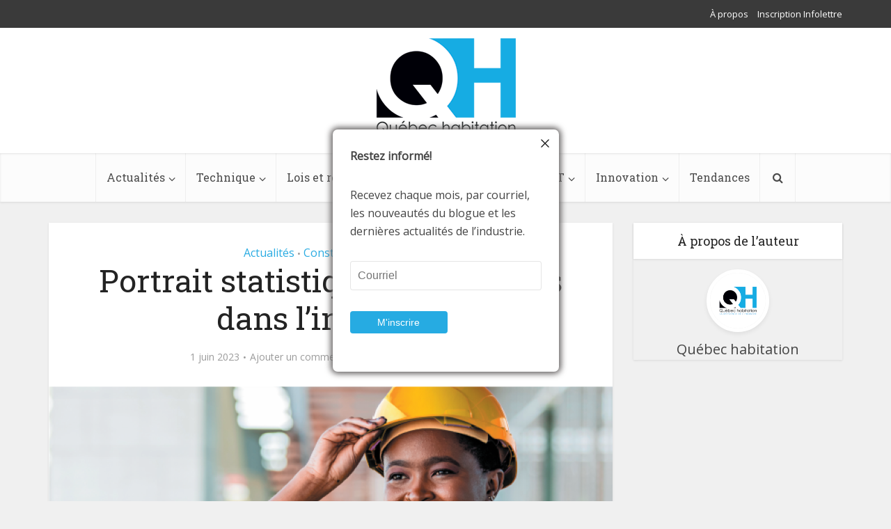

--- FILE ---
content_type: text/html; charset=utf-8
request_url: https://www.google.com/recaptcha/api2/anchor?ar=1&k=6Lde_LEaAAAAAAnVWQDDvIwEyZE2oYLnqHneT5PO&co=aHR0cHM6Ly93d3cucXVlYmVjaGFiaXRhdGlvbi5jYTo0NDM.&hl=en&type=image&v=TkacYOdEJbdB_JjX802TMer9&theme=light&size=normal&anchor-ms=20000&execute-ms=15000&cb=bg3kx2db7elu
body_size: 45870
content:
<!DOCTYPE HTML><html dir="ltr" lang="en"><head><meta http-equiv="Content-Type" content="text/html; charset=UTF-8">
<meta http-equiv="X-UA-Compatible" content="IE=edge">
<title>reCAPTCHA</title>
<style type="text/css">
/* cyrillic-ext */
@font-face {
  font-family: 'Roboto';
  font-style: normal;
  font-weight: 400;
  src: url(//fonts.gstatic.com/s/roboto/v18/KFOmCnqEu92Fr1Mu72xKKTU1Kvnz.woff2) format('woff2');
  unicode-range: U+0460-052F, U+1C80-1C8A, U+20B4, U+2DE0-2DFF, U+A640-A69F, U+FE2E-FE2F;
}
/* cyrillic */
@font-face {
  font-family: 'Roboto';
  font-style: normal;
  font-weight: 400;
  src: url(//fonts.gstatic.com/s/roboto/v18/KFOmCnqEu92Fr1Mu5mxKKTU1Kvnz.woff2) format('woff2');
  unicode-range: U+0301, U+0400-045F, U+0490-0491, U+04B0-04B1, U+2116;
}
/* greek-ext */
@font-face {
  font-family: 'Roboto';
  font-style: normal;
  font-weight: 400;
  src: url(//fonts.gstatic.com/s/roboto/v18/KFOmCnqEu92Fr1Mu7mxKKTU1Kvnz.woff2) format('woff2');
  unicode-range: U+1F00-1FFF;
}
/* greek */
@font-face {
  font-family: 'Roboto';
  font-style: normal;
  font-weight: 400;
  src: url(//fonts.gstatic.com/s/roboto/v18/KFOmCnqEu92Fr1Mu4WxKKTU1Kvnz.woff2) format('woff2');
  unicode-range: U+0370-0377, U+037A-037F, U+0384-038A, U+038C, U+038E-03A1, U+03A3-03FF;
}
/* vietnamese */
@font-face {
  font-family: 'Roboto';
  font-style: normal;
  font-weight: 400;
  src: url(//fonts.gstatic.com/s/roboto/v18/KFOmCnqEu92Fr1Mu7WxKKTU1Kvnz.woff2) format('woff2');
  unicode-range: U+0102-0103, U+0110-0111, U+0128-0129, U+0168-0169, U+01A0-01A1, U+01AF-01B0, U+0300-0301, U+0303-0304, U+0308-0309, U+0323, U+0329, U+1EA0-1EF9, U+20AB;
}
/* latin-ext */
@font-face {
  font-family: 'Roboto';
  font-style: normal;
  font-weight: 400;
  src: url(//fonts.gstatic.com/s/roboto/v18/KFOmCnqEu92Fr1Mu7GxKKTU1Kvnz.woff2) format('woff2');
  unicode-range: U+0100-02BA, U+02BD-02C5, U+02C7-02CC, U+02CE-02D7, U+02DD-02FF, U+0304, U+0308, U+0329, U+1D00-1DBF, U+1E00-1E9F, U+1EF2-1EFF, U+2020, U+20A0-20AB, U+20AD-20C0, U+2113, U+2C60-2C7F, U+A720-A7FF;
}
/* latin */
@font-face {
  font-family: 'Roboto';
  font-style: normal;
  font-weight: 400;
  src: url(//fonts.gstatic.com/s/roboto/v18/KFOmCnqEu92Fr1Mu4mxKKTU1Kg.woff2) format('woff2');
  unicode-range: U+0000-00FF, U+0131, U+0152-0153, U+02BB-02BC, U+02C6, U+02DA, U+02DC, U+0304, U+0308, U+0329, U+2000-206F, U+20AC, U+2122, U+2191, U+2193, U+2212, U+2215, U+FEFF, U+FFFD;
}
/* cyrillic-ext */
@font-face {
  font-family: 'Roboto';
  font-style: normal;
  font-weight: 500;
  src: url(//fonts.gstatic.com/s/roboto/v18/KFOlCnqEu92Fr1MmEU9fCRc4AMP6lbBP.woff2) format('woff2');
  unicode-range: U+0460-052F, U+1C80-1C8A, U+20B4, U+2DE0-2DFF, U+A640-A69F, U+FE2E-FE2F;
}
/* cyrillic */
@font-face {
  font-family: 'Roboto';
  font-style: normal;
  font-weight: 500;
  src: url(//fonts.gstatic.com/s/roboto/v18/KFOlCnqEu92Fr1MmEU9fABc4AMP6lbBP.woff2) format('woff2');
  unicode-range: U+0301, U+0400-045F, U+0490-0491, U+04B0-04B1, U+2116;
}
/* greek-ext */
@font-face {
  font-family: 'Roboto';
  font-style: normal;
  font-weight: 500;
  src: url(//fonts.gstatic.com/s/roboto/v18/KFOlCnqEu92Fr1MmEU9fCBc4AMP6lbBP.woff2) format('woff2');
  unicode-range: U+1F00-1FFF;
}
/* greek */
@font-face {
  font-family: 'Roboto';
  font-style: normal;
  font-weight: 500;
  src: url(//fonts.gstatic.com/s/roboto/v18/KFOlCnqEu92Fr1MmEU9fBxc4AMP6lbBP.woff2) format('woff2');
  unicode-range: U+0370-0377, U+037A-037F, U+0384-038A, U+038C, U+038E-03A1, U+03A3-03FF;
}
/* vietnamese */
@font-face {
  font-family: 'Roboto';
  font-style: normal;
  font-weight: 500;
  src: url(//fonts.gstatic.com/s/roboto/v18/KFOlCnqEu92Fr1MmEU9fCxc4AMP6lbBP.woff2) format('woff2');
  unicode-range: U+0102-0103, U+0110-0111, U+0128-0129, U+0168-0169, U+01A0-01A1, U+01AF-01B0, U+0300-0301, U+0303-0304, U+0308-0309, U+0323, U+0329, U+1EA0-1EF9, U+20AB;
}
/* latin-ext */
@font-face {
  font-family: 'Roboto';
  font-style: normal;
  font-weight: 500;
  src: url(//fonts.gstatic.com/s/roboto/v18/KFOlCnqEu92Fr1MmEU9fChc4AMP6lbBP.woff2) format('woff2');
  unicode-range: U+0100-02BA, U+02BD-02C5, U+02C7-02CC, U+02CE-02D7, U+02DD-02FF, U+0304, U+0308, U+0329, U+1D00-1DBF, U+1E00-1E9F, U+1EF2-1EFF, U+2020, U+20A0-20AB, U+20AD-20C0, U+2113, U+2C60-2C7F, U+A720-A7FF;
}
/* latin */
@font-face {
  font-family: 'Roboto';
  font-style: normal;
  font-weight: 500;
  src: url(//fonts.gstatic.com/s/roboto/v18/KFOlCnqEu92Fr1MmEU9fBBc4AMP6lQ.woff2) format('woff2');
  unicode-range: U+0000-00FF, U+0131, U+0152-0153, U+02BB-02BC, U+02C6, U+02DA, U+02DC, U+0304, U+0308, U+0329, U+2000-206F, U+20AC, U+2122, U+2191, U+2193, U+2212, U+2215, U+FEFF, U+FFFD;
}
/* cyrillic-ext */
@font-face {
  font-family: 'Roboto';
  font-style: normal;
  font-weight: 900;
  src: url(//fonts.gstatic.com/s/roboto/v18/KFOlCnqEu92Fr1MmYUtfCRc4AMP6lbBP.woff2) format('woff2');
  unicode-range: U+0460-052F, U+1C80-1C8A, U+20B4, U+2DE0-2DFF, U+A640-A69F, U+FE2E-FE2F;
}
/* cyrillic */
@font-face {
  font-family: 'Roboto';
  font-style: normal;
  font-weight: 900;
  src: url(//fonts.gstatic.com/s/roboto/v18/KFOlCnqEu92Fr1MmYUtfABc4AMP6lbBP.woff2) format('woff2');
  unicode-range: U+0301, U+0400-045F, U+0490-0491, U+04B0-04B1, U+2116;
}
/* greek-ext */
@font-face {
  font-family: 'Roboto';
  font-style: normal;
  font-weight: 900;
  src: url(//fonts.gstatic.com/s/roboto/v18/KFOlCnqEu92Fr1MmYUtfCBc4AMP6lbBP.woff2) format('woff2');
  unicode-range: U+1F00-1FFF;
}
/* greek */
@font-face {
  font-family: 'Roboto';
  font-style: normal;
  font-weight: 900;
  src: url(//fonts.gstatic.com/s/roboto/v18/KFOlCnqEu92Fr1MmYUtfBxc4AMP6lbBP.woff2) format('woff2');
  unicode-range: U+0370-0377, U+037A-037F, U+0384-038A, U+038C, U+038E-03A1, U+03A3-03FF;
}
/* vietnamese */
@font-face {
  font-family: 'Roboto';
  font-style: normal;
  font-weight: 900;
  src: url(//fonts.gstatic.com/s/roboto/v18/KFOlCnqEu92Fr1MmYUtfCxc4AMP6lbBP.woff2) format('woff2');
  unicode-range: U+0102-0103, U+0110-0111, U+0128-0129, U+0168-0169, U+01A0-01A1, U+01AF-01B0, U+0300-0301, U+0303-0304, U+0308-0309, U+0323, U+0329, U+1EA0-1EF9, U+20AB;
}
/* latin-ext */
@font-face {
  font-family: 'Roboto';
  font-style: normal;
  font-weight: 900;
  src: url(//fonts.gstatic.com/s/roboto/v18/KFOlCnqEu92Fr1MmYUtfChc4AMP6lbBP.woff2) format('woff2');
  unicode-range: U+0100-02BA, U+02BD-02C5, U+02C7-02CC, U+02CE-02D7, U+02DD-02FF, U+0304, U+0308, U+0329, U+1D00-1DBF, U+1E00-1E9F, U+1EF2-1EFF, U+2020, U+20A0-20AB, U+20AD-20C0, U+2113, U+2C60-2C7F, U+A720-A7FF;
}
/* latin */
@font-face {
  font-family: 'Roboto';
  font-style: normal;
  font-weight: 900;
  src: url(//fonts.gstatic.com/s/roboto/v18/KFOlCnqEu92Fr1MmYUtfBBc4AMP6lQ.woff2) format('woff2');
  unicode-range: U+0000-00FF, U+0131, U+0152-0153, U+02BB-02BC, U+02C6, U+02DA, U+02DC, U+0304, U+0308, U+0329, U+2000-206F, U+20AC, U+2122, U+2191, U+2193, U+2212, U+2215, U+FEFF, U+FFFD;
}

</style>
<link rel="stylesheet" type="text/css" href="https://www.gstatic.com/recaptcha/releases/TkacYOdEJbdB_JjX802TMer9/styles__ltr.css">
<script nonce="ERu20ry97Qvsrdy24DQylw" type="text/javascript">window['__recaptcha_api'] = 'https://www.google.com/recaptcha/api2/';</script>
<script type="text/javascript" src="https://www.gstatic.com/recaptcha/releases/TkacYOdEJbdB_JjX802TMer9/recaptcha__en.js" nonce="ERu20ry97Qvsrdy24DQylw">
      
    </script></head>
<body><div id="rc-anchor-alert" class="rc-anchor-alert"></div>
<input type="hidden" id="recaptcha-token" value="[base64]">
<script type="text/javascript" nonce="ERu20ry97Qvsrdy24DQylw">
      recaptcha.anchor.Main.init("[\x22ainput\x22,[\x22bgdata\x22,\x22\x22,\[base64]/[base64]/MjU1Ok4/NToyKSlyZXR1cm4gZmFsc2U7cmV0dXJuKHE9eShtLChtLnBmPUssTj80MDI6MCkpLFYoMCxtLG0uUyksbS51KS5wdXNoKFtxVSxxLE4/[base64]/[base64]/[base64]/[base64]/[base64]/[base64]/[base64]\\u003d\\u003d\x22,\[base64]\x22,\[base64]/Cl8ORdMONM00YwphAXCnCuMOzVF/CrMOkEMKdYXDCnsKkFw0PGMOBfmbCmcOgesKfwoLCrDxewqzCjlorBsOdIsOtYkkzwrzDthpDw7k7Bgg8DUISGMKsRlo0w7o5w6nCoTICdwTCvwbCksK1RnAWw4B5woBiP8OKP1Byw5LDr8KEw64Ww5XDinHDq8OXPRoAVSodw7MHQsK3w5/DhBs3w5jCtSwEdC3DgMOxw5XCssOvwogzwr/DnidgwpbCvMOMLcKbwp4dwq3DgDPDqcOxAjthI8KhwoUYbn0Bw4A/AVIQHcOgGcOlw6LDncO1BBkHIzkMHsKOw41+wq56OgzCuxAkw7bDt3AEw68cwrfCs2ohVETCrsOfw4RpH8OSwrzDuF7DssOVwo3Dv8OzYsOww4fCvUIywpdscMKYw4jDocOLMFEMw7XDqk/Cv8OWGD3DusOJwoLDpsOiw7TDpjbDi8Kmw7TCt3ZfF280ZxVDLcKdHWcQVzR9eyzDoBjDjmhfw6XDpFYZEMOyw7ovw6DClyfDqCfDnMKJwotIEEsLZMO1QUbDhMO1AUfDq8Otw6d4woY0NsOdw7xddcOvQzl5bcOmwr3DjAg+w5/CvTzDi1bCnHDDr8OIwolfw7rCnVrDghwVw6h8wrTDksOWwp84dnjDvcKsThZjZm5LwpVAGGbCtcOyRcOFVVd4wrpUwolyF8K8Y8Ouw7PCksKvw6DDpgUMfcKiQGvChkEIJz0xwr5SX0Ije8KpGHppQWh+YCd+dVgJM8OeNDB2woDDim/DrMKXw58qw57Dlg3DulhbUMKow7PCoVoVI8K2GnjCm8OcwpESw57CjUMVwr/CocOIw5rCrMO0FsKiwqrDvghWH8OKwr97wpoawr4/T3N+JHo1AsKSw47DgMKOKMOGwpXDqEVpw6vCjFg5wrVNw64Rw4cldMOJJcOtwq42SsOBwrE8YzpywoQKGFhbw71CEsK7wrDClAvCjMOMw6jCiwjCt3/Dk8OOQsKQbcKCwp1jwrQHLcOVw48zVsOrw60Kw4DCsA/Drmpqd0XDlD8fLMOQwr7CkMONWV3CoHZpwo0hw7JuwpvCnT8YU3/Dn8KTwpMlwpTDicKhw4VDdF5twqTCocO2wpnDk8KRwqM3aMKow4rDq8KtSMKmC8OiIQgOAsOqw47CqCk6wqLDoHIyw5ZZwpfDpWRsNsOfWcKxBcOGXMOZw70rDcOQJnfDqsKqHsK/[base64]/[base64]/BMOtXFDCucKWwoVFYnHDqMKgUyTClMK5ScOvwr3CoBkLwp7CiH5tw5QzCcOnO2bCi27DkDHCl8KgH8O+wop3e8OrOsOjAMOwFMKua3LChxF0fcKKZMKsdA4zwo3DscOUwpoODcOic3/DuMOnw5bCrENtRMO4wrdMwo0iw63CtGYfCsOqwpxEH8OowoFYT3lgw5jDt8KkKcK5wqPDk8K2J8KvXirDiMOEwrJuwrvDp8Kuw7/DjMKlQ8O7DQM0w4MXf8ORQcOXdCQDwqNzNyXDnhc2G1V/w7vCusK7wrp0wr7DvsOVYTDCjQnCicKOOMOTw4rCvWzCj8OuKsOmMMOtbVRXw4snSsKwD8KPMcKyw4TDtS/DvcKUw5MRP8OIGV3DowZ3wp8MVMOPNTtJSMOYwrYZeF/CpWTDu1nCtijDj2FQw7cuw6nDqCbCoBghwoR0w6PClxvCocO4SX/DmHDCjsOVwpDCp8KeN0PDqMK4wqcFwr7Do8Kfw7vDgxZpDxcsw5ZGw6EPASPCoBkQw4DCkcKsMyRXXsKpw6LCmGsXwrVyRsK1wpcTRmzCvVrDgcKKZMOMVwoqSsKRwqwFwpnCh0JEKHBfLiRiwqbDjVc/wp8Rw5lCNh/CoMKIwoPChj1HfMKgGsO8wrAUZVd4wpwvNMKAfcK9R3cRPyjDlcOzwqbCmcKtesO7w6jDkhkiwr7Dk8KlRsKUwrFswofDhT0HwpzCrcOefcO7H8KcwoTCscKEK8OnwrFew4TDjcKiRw0wwr7CtW8xw4JzFkQHw6vCqTPCgR/DuMOGdgHClMOyKUF3VQ4AwoxZBDAVWMO9exZzHE5+CwBla8ObaMKsCcOZHcOpwo05XMKVOMO1dhzDicODPFXDhm/DgsOebMOqUGZ0fMKmbAjCu8OFZsOLw4t1fcO7ZUbCrSMSRMKfw6zDkV3Dg8O9By4ZHE3ChywPw4wffsKvw6LDlx9NwrQWwpPDvhnCm3bCpXnDq8KFw51XN8K8PMKiw65owoTDkBDDqcKyw6vDk8KFDsK6XMOHYQ02wr3ChA3CgQnCkmp/w5pqw5DCksOBw7dHEcKMRMOew6fDosKLVcKuwrvDnlzCq0DCuSDChUhAw6ZeeMOVw4ptTHEIwpTDrFRDbSLChQDClcOyY2Vdw4rCsAvDtmtnw618wqHCq8OwwoJhYcKBKsKmdMO7wrlwwrHCj01NAcOoRsO6wovCm8KowpTDvcKvc8Kvw6/CgMONw5XCscOvw6cGwrpPTyIGBMKrw53DjsO0HFcGFV0Bw6IwPTjCvcO7PsOawo3CgsOfw7fDpMK6E8OSX1TDu8KUK8OaRSTCt8OMwoR8wrTChsOXw7PDog/CsXLDj8K5bAzDq3zDpX96w5bCvMOFwqYUwpLCkMOJOcKdwq3DkcKowpNtMMKDw4PDiTzDtnzDrGPDujvDuMOjdcOGwp3DjsOjwoDDncKbw6HCtnTCn8OmCMO6UiDCv8OFL8Kuw4glRWdvDsOYd8O6cQApdELDpcKQw5fDvsOswod0wpwEMhTDi0nDvU/DrsOWwrDDnVUkw4RsTmU6w7PDtRLCoQpIPl7DtDVVw7nDniDDusKWwpzDsTnCrMO8w6Zow6IkwqpJwojDosORw7DCkBxqHiVMUV0wwrzDncK/wozCp8Kjw5HDjV3Dqic7Ml5rKMOLemHDoz9Aw6bCocKldsOjwrxPQsOTwofCu8OKwowHw7LDjcOVw4PDi8KkQMKXahrCq8Kww7DDpjbDmzjCqcKswpLDnWdjwrY5wqtcwrrDisK/dixvaDrDg8K5HgXChcK3w7jDgkZrw6rDjFzDjsK/wq7Cl3/CoREYJlMOwqPDqF7Cg0sdTMOPwqkBGRjDnxcKRMKzw6TDlFdRwqfCs8OzQTLDjnXDocKZEMO2Ok7Cn8OfDQRdX1E8L11lwrDDswTCghQAw7zDt3zDnE10JcOBw7vDpFzDjCU0w7XDn8O9Nw/CpsOjI8OBJ2ILYzPDqCtHwr4gwonDmwDDugUMwqTCosKWYMOdKsKhw6bCncK1w4kuWcOLCsKVf3rCiyXCm0VvPDXDscK0wqgOSlxhw4zDgXcTXSjCnXAEZsK1Qg5cw7zCiDPDpEEMw4pNwplBMBjDkMK7JlkYCT5/w7/DpB9CwrzDmMKlARbCr8KXwq3Dq2bDolrCucKZwpTCm8Ksw4c2KMOZw4/Cj2LCk3HCqXPCgQdgwrFJw4TDjDPCkCdlGsKQQMOvwrlMw4IwNCDCvkt4wrt3XMKiaTsbw4I3wq8Iwqppw5PDqsOMw6nDkcKpwrUkw55Tw4vDksKnRWDCh8OTLMOhwpBMTcOfaQsvw51sw4fCj8K/dQ15wqYgw5XChRJ3w79WPHddJsKrIiLCsMOYworCsEnCrxkLemA3P8KdVsOBwrvDuQNha0fChsOYEsOrVl9rCSZew7LCkWksH2gew5rDgsOqw6J9w7rDkXsiRStfw5nDlnYewpHDjcKTw7cGw74/N3HCqcOLVcO+w6s4IMKdw4dQZ3bDj8O/RMOLccODfS/CnU3CmgjDvDjCvMK0FcOhHcOxDgLDixzDjVfDlsOEwqXDs8KEw75OCsOrwqsZaxnDiHjDhW3ConHCthBvXAbDhMO2w6/CusKzwrvCsktPZVjCpXZ7dcKew7bCtMKswp7DvyLDkQ4hdXtVL1VAdG/DrHbChsKZwqTCgMKMCMO0wpbCvsOQP27CjV/Dp0vCi8O0GMOqwqLDn8KXw43DjMK/Lztsw6B4woLDgltfwpPCtcOxw5FlwrxTwqPCtMKQcizDsFPCo8OewqIvw6M4SsKbwoPClk/Ds8KHw6XDnsO/[base64]/XMKFwojDkFfCkwYiw6Jxwo/Do8OywpN5ZsKTw6ApwqtxLBYkw7dnZl4xw6zDpCHDisOZUMO/[base64]/CnB/[base64]/DqxB6K3ohw4E/ZcOFdSZ/VsKYwqLCgsORwrhNN8OTw5/DqiwnwpXDmMO4w6XDvcKMwoF3w7zCjm3Drh3Dp8KwwoPClsOdwrzCpcO5wpHCscK0ZX8nN8OSw6V4w7Z5QnXCpiHCp8KKwqHCm8OPKsKDw4DCocOVOhEtFiJ1S8Kna8Kdw4PDj13Dly9WwqvDksKBw4XDhSHDsHLDgBrCnF/CmH4Xw5ghwr5Jw7J2woTDlRcaw5dMw7PCmsOSaMK4w5kVbcKNw7bDiFTCqGBfeXdQKMKYSEzCjcO7wpZ1RjTCtMKdI8KveB1rwpJWQHVAJB40w7VwSXhiwoEVw4RGaMOAw4h1UcOuwrDCiHEhU8KZwrrCmsKCRMOpP8KnUwvDnMO/wqEGw7oEw797WsO0w4lFw4nCu8K8SsKnLV3DosK+wo/CmsOFbMOGWcOTw58Mw4EiYEJzwrvCj8OAwrjCvQ7DncOtw5JBw5rDvEDCvANtD8OOwqzCkhVWNmHCsnItBMKTBsKhG8KwBEvDpjEUwqzCv8OSDk/Ch0A5YsKrBsKxwrwBZX7DpABkwqvDnhEewqfCkyIdXcOiaMOIBiDCr8OYwqDCtBLChmt0A8Ocw5bCgsO4FTvDl8KjOcO/[base64]/Cmi0rw4HDmC9Ow4nCiVPDnQBCP8OPw47Dk2Y9wpDCq3Zlw71fP8KQEMO4MMKcJsKjcMOMYTkvw6RzwrbCkB54JhYmwpbCjsOrHjtVwpLDtUoOw6o/[base64]/ClkVcwp5SMsKkw77DsMOOK8KcSFDDlsOMYcOpJcKdX2HCvMO/wqLCiRjDtC1JwrkpeMKXwpAfwqvCtcONFk7DnsOsw4cHEhxYw7Y5aApGw7JkccOSwrbDuMO1aWQqCwzDrsOEw5/[base64]/GmrCmMKOw6E8RHAsw5sABcK4QTbChgF6XXQrw7ZoT8KQSMK/[base64]/DpsOBN0fDvkxCIsKgHUXDryAAGMOowo3CjsOrwrTCk8OcAW3Dr8K/w6cqw6XDvX3Dkh4ZwrzDrnEWwrXCqMO4X8K1wrrDscKESxY+wp/CimQhLMOCwrk6XsOIw7ETR29dD8OncMKOYUTDvVx3wosVw6PDnMKOw6gjScOjw4vCr8OOwqTCnVLDnEFwwrPCucKBwpHDqMOoU8Kfwq18BCVlTcKBwr7DoyJaMhrChcKnYHpbwrDCshtIwqQGZ8OhKcOZTMOxEg8nPsK8wrXDoXIsw48/MMKvwqUAUVHCtsOWwrzCrcKGQ8OIaHTDo3Nsw7kYw6JWJTLCvsK3H8Osw5oufsOGdlbDr8OewoLCiy4Kw6BrRMK1wplBSMKSY3d/w4piwp7CqsOzwoN6wpwew5EMPl7Cp8KNw5DCv8O1woBlBMODw6TDnlg2wojDpMOCwprDhlo+EcKTwpguXj1bLcOyw5rDtsKqwoRCRgBdw6c4w4nCti/[base64]/DlcKgw5cwJsKnw5DDusOubcOgwosmfibCslPDpT1iw5PCp0REQ8OcIXDDqBlCw7p1csK6PMKrP8KAWF8hwpwdwqVKw4Eiw7dQw4TDsiUnUEwTIMKHw6h/KMOQwpvDnsK6McKTw6XCpVBqDcOwTMK3VVjCpTV5w45pw7LCvEJzTwAdwojCsSM6wrRqQMOZHcOhRi0tFmNUwrbCqiNywqvChRTDqEHDmsO1W0nDhAxAWcKXwrJrwpQsW8OnFksGF8OqS8KEw65/wocqNCQUccK/w4vCi8OvcMKFIGzDucKxP8OPwrHDksOuwoVLw5DCl8K1woZmKG0MworDnMO6ZijDtMOhY8OAwr8yfsOOUldyVzjDmcKuSsKNwrfCh8OXYH/[base64]/woo5w4bDpsOrcsKew5U2wrMQHcKzwr7Dh8OMwpATV8Kiw6xiwp/Cl0zCrcKzw6XCusKjw4puDcKBHcK1worDtBfCqMKUwqEZECBTL2rCnMO+VUQ6BsK+d1HCjsOhwoLDvToLw7PDgwXDiHfCoURANsKFw7TCq2R5w5bCvTQaw4HCmWnCmMOXAHZrw5nCr8KUw4vCg0DDtcK5RcOIeVpUCwN0FsO+wo/DtR5vRwLDnMOowrTDlMK6XcKrw7RxVx/Ci8KBRAVAwqPDrcOCw4Rzw5gAw4PCgcOZXl4TKcOyGMOow6PCt8OxWMKMw6MLF8K3wqzDvwpZV8KTScOPLcOGMcK9AXDDrMOfTkV3JTljwrJuMA9XYsK6wpVZPCZxw54Kw4vCgQzDjmFIwpo1bWnDtMKWwoUOOMONwrgXwqrDom/CtR9uA37DlcKWGcOfRkjDpkLDuSURw5HCgmxOEsKfwodOeR7DvcOKwq7DvcOAw7DCqsOeScOwTMKwTcONMsOIwqh4Q8KsLg4twpnDpV7CrMK6fsOTw4kYecOCZMO8wrZ8w5IjwqPCocKPWyzDhzrCjAIqwqjClBHCmsKkbMObwp8IRMKOKxB7w7gucsOhCh4aHmJ/woXDrMK4w53DuCMcBsOMw7VUFXLCri4LXcKcdsOPw48dwoh4w7IfwrrDp8OFV8Kqf8Kaw5PDllvDlidmwrHCg8O1I8KZSMORbcOJd8OWEsKiTMO1CQ9mBMOUHAE2Hxk8w7JGPcKKworCisOEwp/Dg2/DginCrcOlR8KtS01GwrEnLWt8IMKIw50BQMOAwpPDo8K/O3sBBsONw7PCtRF5wpnCj1rCsSAvwrFZBg1tw4XDqWwaZXHCsytPw5zCjizCk1cmw55NRcO8w6nDqwXDjcK6w4AUwpfDs2tCwoBQQsOqWMKVSMKpc1/DqC1/J1E+H8O2JA4Ww6rCgmfDuMK9w5DCn8KvShcDw7hFwqV3XWcHw4/DpCrDqMKHCVHCvBHDlkTCoMKxNnsDMV0zwozCs8O1GcO/wrHDjcKeI8KFV8ODWT7Cn8ODb1/Ci8KWIAhfw7UhYgUawpFZwqUqLMKswpc9w67CusOFwoYnMhPCrEpLNGjDtHHDvcKRw5LDscOnAsOEw6nDgHhMw6xNasKlwpJPJCLCqMOZBcKswr8Gw55BAF9kHMOCw6/[base64]/[base64]/SkbDn8OZMcOPXQsVw7xmwq/DqDQww5PDl8Kwwq4bw4MvUHY0LgBWwqZBwpnDq1UzR8KLw5jCiAAwEi/DrixTDsKtKcO5TTjDl8O+wrUSb8KpfiwZw4Emw5TCmcO2UiXDjWvDssKRB0Qkw77Cg8KrwojCjcKkwpHCs2Ugwp/ChhvCp8OvO3wdYQgOwoDCscOLw5fCrcKww6QZSApWeUQswp3CuUfDimnCvMOiw7/DiMKqQ1jCgWnCv8OKwp3ClsKFwrE/Sx3CrxE9IhLCicKxBjzClXrCu8O/worDo3kfe2tzw6jDnybCgzRqbl5gw5HCrQ46cBZdOsK7WsOlXw3DusKUZsOGwrYEeWpkwpfChMOhPMKhGCEhIsOjw5TCpS7DpFwAwpLDuMO8w5rCp8OPw7/Dr8K8wq8fwoLCpcKXEsO/wqvCmwcjwpgfSSnCu8K2w57CiMOYLMO/PljDkcOZDEbDmn3CucK4w4Y9UsK8w6/DrQnCn8OaMSB7NsKMb8O7woPDncK/w784wojDuD44w53CscKXw6JPT8ODVsKAMV/DisO9UcKjw740aloBZMOSw4dawrFUPsKwFsKQw6HCoQPChMKHLcOwNWjCq8OOdsOibMOAw4xww4/CjcOSXy8ndMOfUB4Hw5ZBw4pbBAkCfcKhfBNyfcKXEgjDgV3DicKEw49vw4nCvsKEw7DClcKgJ1EAwqxcYcKCXR/DkMOUw6VrIh47woHDp2fDhhAmF8O2wq19wqtpUMKBQ8KjwrnDlUFqRz8BDnfDhQHDu27Dm8OEw5jDs8KqHMOsMV95w53Dth4GRcK3wrPClREyBU/Do1Nqwp4tOMOxMhrDp8OaNcKJdwdyVyc4eMK3ASnCisKvw4kYEHxnwoXCpE9cwp3DpMOREGEUaD99w6N3wo7CucONw4zChi7Dm8OABMOEwrjCmy/DvXrDog9tT8OxXA7DpsKyScOnwoNVw77CoxjCl8Kvw4Y2wqc/w6TCnD9iS8KBQXUKwr8Kw7kvwqbCqSscbcKaw5JhwpjDscOCw7HCuwckCVPDp8KawpIiw6HCjSBnVsKiP8KCw59uw4EIeCrDpcOMwoDDmhRrw7TCnUQIw4vDjHQHwrzCg2FtwoVvNCjDrl/DjcK3w5HCp8Oew6gKw4DCg8K6DHnCoMKJXMKBwrhDwrAhw4XCmToywp4Pw5fDkT4RwrTDtcOwwqdHdC/DmHhLw6bClEfDn1TCr8ONOMK9U8K7wpvCgcKFw5TCksKMHMOJwozDjcKbw4FRw5ZhaCoEREgeeMOCBxTDj8KvIcKtw5FmUgspwrANL8KkB8OKfsOiw5hrwp5hIMKxwqptDMOdw5Zgw6h4TMOwc8OMOcOEME5zwr/Co1rDp8KbwrbDi8KiRsKqSzckA0wTWFtVwp0QH3/CksOLwpUNKhwHw7Y0ekjCscOMw4DCkEPDscOKX8OdI8Kdwos8Y8OvVSRMXlI6TwDDugrDtMKEYMKmwq/[base64]/DlnPCmiING0fDmkdPax1cIcOIXsOCw7Q+wqt9w4fCiU8Ew6Ikwp/DhQjCq8KkwrnDtsKzC8Oow7pewodiN049H8O7w69Ew4rDvMOnwonCiW3CrcOEHjxYFsKbNDl8Ww4IDR/Dqhocw4PCknQgDsKSH8O3wofCjE/CnkE4wq8bbsOpBQ5vwqxjFVnCicKhw6RPw45RZFvDsFADcMKTw4s4AsOcFxbCs8K+worDsSrDgMObw4dSw78waMOncsKJwpTDtcK2bD3CgsOQw6/[base64]/[base64]/w71pb0chwrQgJMKhRMKtw5sIwp8aPMKmw5DDoMODGMKqwppeMyfDq1loNcK4IDXClnw7wp7Csn4nw5NaM8K1eVnCuwrDisOLflTCuEk7w7lUCsKII8K0LUwIcQ/ComfCscOKVD7Cvh7DgEhwdsKaw7QxwpDCicOUUHFuDUtMRMK7w4/Cq8OQwoLDqwl7w51WMkPDj8ORUk3Dg8O0w7gcCMOVw6nChB4/[base64]/DnW/DijBKNMKPwrzDksKjwp3CjxwqworCisOyc8K9wo8UKQHCuMOMbAs3w4XDq1fDnW1RwqNPV0oHZGHDhCfCp8KBG0/[base64]/CocOPTcOHRcO8wqI/f1bCs8ObwoHCq8Odwokowq7CjSxGAcO4PTjCoMOUXzJzwqxUwp10WsK1w6MMw79Vw4nCrm3DjsKzccOywoNLwpB/w7/Ds2AmwrvDt3PDiMOpw7xfVTxZwqbDn090woNQP8Ohw7HCqw4+w7/DmsOfQ8KkBWHCiwzCpCJtw5tZwqIAIcOLdmNxwoXCt8OfwoDDksOkwqLDt8OhM8OoTMOZwqDCucK1wpHDrsKBBMOwwrcwwqVCVMOWw77CrcOdw4vDn8Khw4PCvytdwo/Cq1cQCg7CiCrCvw8lw7zCiMKzb8OTwqLCjMKzw68Ld2TCpjHCmsKKwo/CjTANwr47UsOBw4fCp8K2w6PCjcKIc8OjGMOnw5jDtsOVwpLCnBzCsB02w7vDg1bCik1Ew5rCnQ9fwpDDpWprwoLDtH/Dm2zDk8K0IcOrGMKbWsK5w60Zw4TDkxLCmMKqw6VNw6wBOS8hwrZEDFFRw780wrpOw7YVw7rCscOsYcO0wqPDtsKjJsOEC1IpPcKlDT7CrmTDjhfCo8KIRsOFMcOhwrE/wrHCr3bCjMObwpfDuMOvRmpuwrM/woLCtMKSwqA8E0o3WsOLUhfCiMK+RUHDvcKrYMOgURXDswoJTsK3w47CmyLDk8OuR0ohwosGw5c/wrhoJlARwq5Twp7DpXBEIMO+fcKLwqluX2I7K2bCgSUnwrLDpEXDusKVZWHDlMOXacOAw7HDlsKlKcOJC8OBO3vChcOxGDxbw4oPd8KkGcOzwqrDtjVINX/DrTMaw5VowpcZOS4fQ8K5X8Kmwpsfw7wCw7x2VsOQwpxNw50xQMKwLcKzwqQuw57ClMK2OwZqOSrDmMO3wobDjsOlw6LDgcKMwohqB2/[base64]/[base64]/[base64]/Dn8O4w7gKOcOLfMKFwo1laXbDjMO3w4PDvjHDk8K2worCvzTDmsKzwoMjfWpqDn47wqTDucOHbzfDnC0uT8Oww5dBw6Icw5tVBi3Cu8OXE1LCkMKgMcOxw47DmTkmw4/CiXlpwpI2wo7ChSvDo8OWwpd4ScKUwpzDq8OOwoHCrcKFw5gCHz3CoH90McKtw6vCocKMw6/[base64]/Cvi/DuT/Dig8ZME4aKA4Xw5FLw4nCqMKOw5nCtcKvecOVw6EEwqsvwp0AwovDrsO7wpXDhMKTG8K7Bx0df2AFUcO3w4p/w6Nxwq9gw6PDkB57VExMM8KLHsO2CXnCqsOjU15Swo7CucOKwozCnE7Dm2fDmcOwwrLCpcKXw6cxwonDi8OMwonDrR14PcONwpjDu8KuwoEaTMKmwoDCkMOwwqJ+LMONJX/DtEEfw7/CosKEfRzDhjlzw4pKVxVpdmDCgcO6Qyo9w5Z0wrcgczJxelASw6jCt8KbwrNbwpI4IXNQIsK6AAwvbsO2woLDksKCWsO1V8OMw7jCgsOwHsOlFMKCw501wq1jwovCvMKJwrkaw481woPDkMOGLMOcGsK5eGvDgsKLw6pyOR/[base64]/DvUohwqhXw7cKw63DlMKJHcK6w78Pf8OZc8KUDxrCnsK0w7cFw7nDkGDCgG8KBQnCkAJWwpTCik9mWTXCs3TCssKQbcK5wqo5bTTDmMKvNkgnw4vCocOswofCtcK7Y8ONwqJCNk7CksO1YFsaw47ChGbCqcK/[base64]/wpptcT9kfEVMwrsJw6XDksK8A8KlwpHDqG/CtMOebsOyw75cw4Evw6UEVEBeSALDmjdmdsK6wpAPSnbDj8KwT1lmwq5aT8OmT8OyR3R5w48FdcKBw5PDh8KHKjPCncKRV2slwot3RS9vAcKrwrTCsxdkGMOtwqvDr8KXwp7CpS7Cg8OpwoLDusO1bsO/[base64]/Dp8Ksw6oTw6ooIcKKVTnChU0iRcO/w7zDlkJkP1svw7fClAhzwrYvwofChm/[base64]/DjkjDtMKYwo5IwpVOIcKEw4kIw6LCpMKlNwrDusO5HcKPD8KTw5bCtcOBw63CiTPDlRAUUinCrS0nWH/[base64]/CkwF8wpvCscKewo4Zw47CucOuw5PCqsKfFsK4Y25gQsKxwr0bfVrChsOPwq/DoW/DlsOcw6DCgMKpdl4NVD7Co37CtsKpHzrDqiDDigTDmMKVw7dQwqRIw6PCtMKWw4PCh8KvVmHDtsKQw79yLjsHwqcIOsOLN8KoAMKsw5JQwpfDt8OJw6AXf8O8wqPDqw0/wo3DgcO8AsK2wqYfaMOILcK0K8Orc8Ozw67DuBTDhsO9L8KFeyjCtB3DtnA0wotWw7rDrWzCilvCncKoXcORQRXDq8O5BMKIfMKINg7CvMOuwqHCrGd6XsOPLsKiwp3DlmbChcKiwpjDkcOHG8K6w6DCicKxw6nDog5VBsOvLsK7IhZAH8O5Tg7Cjg/Dm8KVIcKMfsKZwpjCtsKNGm7CrMKPwrjCuz9kw4PDrmsXRsOzXQ5awonDvCHCosK3wr/CjsK5w7IqBsOjwqLCrsKWHsK7wqkwwqLCm8KxwqbClcKBKDcDw7pwQnzDjE7CkE3DkRzDkh7CqMOYWBFWw6HChn3CgEUaZwvDj8O5FMOgw7/CjMKSFsOsw5nDjcOaw4dLS202EEorax4fw57Cl8O8worDtnYKeRYTw5HCnwxSf8OYWXx4TsOWN3MKCx7CqcOnw7EXM1DCsnPDkHzCosKOasOsw7k3fcOEw7LDs0HCozPCgAnDisK/HUMAwr1mwr3CuF7DpTQEw4BXLSo6JsK1LsOpw4/CgMOkfGjDm8K2e8KAwqMtUMKXw5YBw5XDsz0ua8KpZg9qVcOQwqtnwoLCiCTDiVkAKHnDssKnwrYswrjCrnvCo8K7wrxsw4BXHyzCqhJpwobCtMKhMsOow78rw6JPY8OlW2Axw4bCswrDp8OVw6IKUFwHU2nCmiXCmQIQwp/DgTDDj8OoZFrCocK2dXvCk8KuPlpFw4nDv8ObwrHDj8ORIGspYcKrw6YBGXl/wpEjAcKJW8Kbw6R4VMKSKFsFY8O8HcOQw6vDo8OWwocYNcKIYk/[base64]/DqV3DnsO2wqTDu8OzwrVjGTPCpmM3w7DCpcOZwpEwwqwhwonDplXDiEjCjcKmdsKiwrU2RRZvYMOGZcKXdjtJYlt6dsOXGMODc8OKw4dyEh1swqnCsMOgTcO4KcO9wrbCksKkw4TDlm/[base64]/DujzDjmQ3w6XCpMOLTUUaDcO5wpzCpQI9wog3b8Ouw4vCtsOKwpHCvF/CqWx2T3oVVcKwPcK9McOWasOVwo1AwqQKw50QaMKcw4tNK8KZfml2dcOHwrgIw67Csyk4cCFow40wwqzCsisJwobDkcKKFTRDMcOvGRHDs0/Cp8OSW8K1JnDDqTLCn8KfccOuwoMNw5TDvcKABH/DrMOrC08ywqh+c2XDtXjDoSDDpnPCiXFTw7Uuw7JUw6hhwrErw6TCt8KrfsK6TcORwqfCvsOnwpEvf8OKHifCnMKCw5HClMOTwoQKMzbCgV7Cv8O+NDskw47DiMKVCBLCqVDCuRZgwpfCgMOGWz52Z3krwpgpw67Coig/w6MFRsOcwqJlw6Edw7rDqi5IwrxzwrbDtUhKBMKgJsOEOGHDiGF8U8Ogwrx/wrPChS1Xwp1Vwr4uBsKRw41GwqfDjMKEw6cSWk7CnXXDrcOodWDDqcO6AH3ClMKAwpwhXXVnGyVSw7kwSsKIAklNETA3BMOdDcKbw6oeQhrDgG0rw4AiwpJ9w4jCjGzCtMOJXkIePcK7DQRIOE3CoQ9tJcKUw6wtY8K5XEjCjDk+LxbDrsOkw6/DmsK0w6LDinLDm8KyIR7CucOrw7fDhcKsw7N/FHE+w6ZtIcK/wrM+w7A4OMKLCzfDoMK7w5bDjsOiwqPDqSFmw6ozOcOXw5PDoCTDpcOqNsOCw4FfwpwEw4Bcwr9MelTClmYmw50hRcKPw5lyFsKxY8OJHhRDw6bDmifCsXHDmG/DuWLCtWzDvBoATDnDhHvDjFUBYMOKwp0Xwq5Uw5sPw49JwoJ7RMOidyTDkhQiOsKlw7h1ISxGw7FBNsKbwolYw4TCjsK9w7hKBsOjwpksLcKYwq/[base64]/ChBwAFjPCmsOLwo4Mw5XDtFRxW8K0wr3CpmXDoU5MwqLDsMOhw5DCpsO4w6ZhI8OUeUQ3TMOOTBZnFQBhw6nDlj9/[base64]/DqDTCj8OAAz0ewpvCpArChmfDrSvDs8KLw4J2wqjDhMOUw7l0bzdODMKnQFUpwo/CqAoqShpjXcObWMOtwrPDjSwvwrrDhRx+w6LDqcOOwoRTwovCtmTCplXCksKpd8KmAMO9w5EZwoVbwqvCqMO5RXhBUjzCrcKswoRYw5/CjgA1w5lRNMKdwqLDrcKUGcOqw7PCncO8wpAKw5cpMklHw5IdJx/DlEvDs8KgS0vCpHPDhSVsHcOvwpbDmmgwwrXCssK1fGFbw5bCs8ObccKjcHLDnTDDjyMIwpIOQCPDnMK2wpcbUg3Dm0PCrsKzBXzDqsOjDjIrJ8KNHCZ5wp/Ci8OSYGUow5JiECsUw75tJA/DnsOSwoINJMO1wobCrMOAKCrCk8Olw4vDgh3DssOfw78Rw5EcCWrCjcK5C8OaXyrCg8K6PUfDicOQwrR5Shgcw7cEMFdxQMOlwqFcwrXCvcOcw55YeBXCuk4swqZHw5IAw68Gw6MXw4/[base64]/w4YYwpPDggl6d8OPw4XDmRpMwpDCp3rDlcKvX8K7w7DDgsKKwovDrcOFw7fDoQnClE1gw7vCmE4qEMOnw4Itwr7Cog7CmMKocMKmwpDDpcOED8K+wo5RNz3DvsOSClIOGQ5VN0ctOlLDtcKcQ3U6wr5HwpU3YzxtwpnDlMO/ZXIuYsOcD2pDWx9WIMK9WsKLOMK2A8Omwpkrw7MSwoUbwqpgw6pcVE8RH0Elwp0ccEHDk8KNw4xKwr3CiUjCrhHDu8OOw6jCnBrCksOjTsK9w7Apwr/Ch3w7CiY/[base64]/DiyEOGC/CrcO/w6AGYMKvXycxwoZQLVNvw4HCjsOMw6XCqwUCwqd0RWEfwoVjwp/CgT1Rwo1OOMKtwqHCpcOCw7ggw71iBsO+woXDtcKJKsO5wr3DnX7DpQ/CnMOPwqfDhBQpBw9AwprDnwfDtMKGLyXCsTpvw5fDuz7CjgQ6w60KwrvDssOww4VuwqHCiCHDhcOhw6cWTw0twpEBLsKdw5TCpH3DuGfCvDLCl8Kxw4BVwojDnMK5wp7DomA1OcO/wr3DtcO2woo0MxvDpcOrwqdKb8KIw4jDm8K+w7/[base64]/DgQDCtHlhNlbCqzRow6XDh2TDt2sTe8OMw5rDtcOAwqDCuzJrX8OTOD1Gw4tUwq3CiD3CpMKYwoYzw4fDtcK2Y8OnEsO/[base64]/Clm11wop5wrfCkMKmw4HDnsOTLcOxwrstasK9ecK/w4LCmzcGOBnDvUzDnkzDiMK4w5fDgsOtwrpdw5URURTDqhLCmmvCmFfDm8Ocw4E3MMOswpVGQcKyKsOjKMO0w7PCmsK8w6x/wq11w5jDqXMTwpMvwoLDozZmZMOHdMOcwrnDscOKQjobwrbDmgVVRwJybATDmcKOe8K9Tz8pdcOJXsK4wq/Dl8O4w7nDv8KyQEnDmcOKU8ONw4DDhMO8VUHDqWAGwobDkcKFZRfCgsKuwqrDkX3DncOCS8OzX8OYS8Kew6fCo8K9I8OswqxGw5cCB8K+w6AHwpULfkpKwpNmw63DvsOTwrBpwqjDtsOSwrhDwoLCunDCk8Ogw4/[base64]/[base64]/CkFnDtCjDp8ODIm5qw4AxcTQbXcOBwrd3GwbCm8KXwqcVw4/DmsKMGRAZwrB+wovDpsOMcidyTcKkIGJ1wqAgwpDDomImEMKMw5YsIytxNnlkEn0Tw7cVZsODYcOKRHLCvcOWKGLDtgXCiMKiXsO9OVcaYMOnw5BGWcOqbUfDrcOtI8ODw7Nuwr8/[base64]/CgMO/OsKxGMOSNsOYTcKQLT4iZiUBfW3Co8K/w5vCv1oJwps/wpLCpcOUUMKYw5TCtgE4w6JcQV3Cmn7DnkJow5d7fGPDnjwOw65Bw6VoWsKydHkMwrEAZ8OyP1svw6wuw4nDjU1Qw5wJw7tiw6XDpCwWIBBvJ8KAE8KVKcKbI3cpWcO5wrzChMO+w5g/ScKMP8KJw4fDl8OqKsO/wovDkHtzHsKYT2EXXcKnwoFVam7Co8KcwqBUf2FBwrJIcMOfwo1aSMO0wqTCrkYtYQUpw4c7wp8wNG51dsOEf8K6Bi7Dn8OCwqnCiVlJLsKIWAwQwobCmcKUMsKXJcKcwqlRw7HDqSEUw7QgVEXCv2kcw7R0Fl7CrcKiTzBvO2jCrsKwESbCihbCvhZqYFFJwp/Dqz7DmEp2w7DDqEQww44gw6Y2WcOew6JnUFXDmcKiw7IhJAAwK8OOw6PDrjgMMiHDtx/CpsOYw756w77DpxDDiMOJQMKVwpTCksO/w7RVw4dQwqDDncOFwq1OwppqwqzCocO7P8OhVMO3TU1PDMOnw4fCvMObNcKvwovDllLDtsKRUyXDmsOcKzljw79TUcOtAMO7fcORHsK/[base64]/Du8OGT2h7CcKmQsO+woxUccOIw73Cp3fDpg/[base64]/CiMOLIsOOYMKvwpfCrgxPaF/DsT8Ew78Hw53Dj8K2YTV+wqvCq2Nzw7rChcKkCMONXcOcQhhVw4rDlzjCuQLCpXNSQMKtw6J0fiEZwrlvZTTCgjAMaMKhwrzCsTtPw67DhSLCvMOGwrLDjijDn8KyM8KLw7/DoAjDpsKOw4vCi2fCgCBSwrYQwoFQEArCp8Kuw53DtcKwVsOmFnLCicOOe2c8w5olHS7DjRjDggo5M8K5NErDjQHDoMOOw4nDhcOEb2lgwpDDqcKTw5skw509w6zDiRHCu8KiwpQ9w4p6w6dhwplzYMKMFlLCp8Onwq/DtsOjZMKCw7DDkWgNbsODKXDDp3dXWMKHIMOew7ZDVmlbwpJpw57CkMO5c17Ds8KbaMOdDMOZwobCriJuQcKywotoVFHCrj/ChBLDvsKew4F2AX3CtMKCwrfDqTptW8ODwrPDtsK9QHHDpcOQwrEdNHd5w7k4w4LDgMOcEcOuw5DDm8KLw7AYw5RnwpkVwo7DpcKqU8OoSmHCksKKZnQlFV7CgChPQynCr8KAZsOywqcww6xZw5B5w7PCusOOwrk/[base64]/CkcOxw4dQw4DDpcKQw6RcJMKCOsKLF8KCKMOlJR/CgxkYwqIbwpfDmgtXwo/Cn8KfwpbDqB8HeMOow7k7EVwtw584wr5GD8OaccKIw7E\\u003d\x22],null,[\x22conf\x22,null,\x226Lde_LEaAAAAAAnVWQDDvIwEyZE2oYLnqHneT5PO\x22,0,null,null,null,0,[21,125,63,73,95,87,41,43,42,83,102,105,109,121],[7668936,177],0,null,null,null,null,0,null,0,1,700,1,null,0,\[base64]/tzcYADoGZWF6dTZkEg4Iiv2INxgAOgVNZklJNBodCAMSGR0Q8JfjNw7/vqUGGcSdCRmIkPMDGevKEBk\\u003d\x22,0,0,null,null,1,null,0,1],\x22https://www.quebechabitation.ca:443\x22,null,[1,1,1],null,null,null,0,3600,[\x22https://www.google.com/intl/en/policies/privacy/\x22,\x22https://www.google.com/intl/en/policies/terms/\x22],\x22GN1Yr2SD1swhEHbmfIg7LEBNg/EiR66YxXh8zHD75LQ\\u003d\x22,0,0,null,1,1763161628142,0,0,[65,200],null,[131,29,238,13,10],\x22RC-DwaafbFTrlE-Jw\x22,null,null,null,null,null,\x220dAFcWeA6jtwb6D4rEF5frX5IbLkKUELicFGlBnAcXU9Iy7cWOpCYRaya6SjTdk6OsR9VfHunXc4D5oosLFiJb912X6MRtydAisw\x22,1763244428166]");
    </script></body></html>

--- FILE ---
content_type: text/css
request_url: https://www.quebechabitation.ca/wp-content/themes/voice-child/style.css?ver=3.0.3
body_size: 2062
content:
/*
Theme Name:     Voice Child
Theme URI:      https://mekshq.com/theme/voice/
Description:    Child theme for the Voice Theme
Author:         meks
Author URI:     https://mekshq.com
Template:       voice
Version:        0.1.0
*/

/* défusion du thème parent et enfant */

.vce-featured-grid-big.vce-featured-grid.owl-carousel .owl-stage {
	max-height: 300px;
	overflow: hidden;
}
.owl-stage .owl-item .vce-grid-item{
	width:575px;
	max-height: 300px;
}
.owl-stage{
	transition: all 0s ease 0s;
	width: 1400px;
}

.vce-featured-grid-big.vce-featured-grid .vce-featured-link-article{
	font-size:2.4rem;
}

.vce-featured-grid-big.vce-featured-grid {
	height: unset;
}

/* fin défusion du thème parent et enfant */

.active .vce-grid-item {
	width:710px;
}

.widget_media_image {
	text-align:center;
	box-shadow:none!important;
	background-color:none!important;
}
.sidebar .widget {
	background:none!important;
}

.publicite {
	background: none!important;
	box-shadow:none!important;
}

.vce-main-content .owl-next, .vce-main-content .owl-prev {
	border-radius:35px!important;
}

.meks_ess.square {
	-webkit-box-pack: center;
	-ms-flex-pack: center;
	-webkit-justify-content: center;
	justify-content: center;
}

.search-header-wrap ul {
	border-top: 2px solid #29abe2;
}

.vce-slider-pagination .owl-nav > div {
	background-color:#29abe2;
}

a, .entry-title a:hover, .vce-prev-next-link:hover, .vce-author-links a:hover, .required, .error404 h4, .prev-next-nav a:hover, #bbpress-forums .bbp-forum-title:hover, #bbpress-forums .bbp-topic-permalink:hover, .woocommerce ul.products li.product h3:hover, .woocommerce ul.products li.product h3:hover mark, .main-box-title a:hover {
	color:#29abe2;
}

.nav-menu > li:hover > a, .nav-menu > .current_page_item > a, .nav-menu > .current-menu-item > a, .nav-menu > .current-menu-ancestor > a, .main-navigation a.vce-item-selected, .main-navigation ul ul li:hover > a, .nav-menu ul .current-menu-item a, .nav-menu ul .current_page_item a, .vce-menu-parent:hover, .sidr li a:hover, .sidr li.sidr-class-current_page_item > a, .main-navigation li.current-menu-item.fa:before, .vce-responsive-nav {
	color:#29abe2;
}

.sidebar #custom_html-2, .sidebar #custom_html-3, .sidebar #custom_html-4, .sidebar #custom_html-5, .sidebar #custom_html-6 {
	text-align:center;
	box-shadow:none;
	margin-bottom: 40px;
	margin-top:20px;
}

.sidebar #custom_html-2 .widget-title ,.sidebar #custom_html-3 .widget-title, .sidebar #custom_html-5 .widget-title, .sidebar #custom_html-4 .widget-title, .sidebar #custom_html-6 .widget-title {
	/* display:none; */
}

.range-deux-pubs {
	display: inline-block;
	width: 100%;
	text-align: center;
}
.range-deux-pubs .pub-1 {
	text-align:center;
	width:50%;
	display:block;
	float:left;
}

.range-deux-pubs .pub-2 {
	text-align:center;
	width:50%;
	display:block;
	float:left;
}

@media only screen and (max-width: 1024px) {
	.range-deux-pubs .pub-1, .range-deux-pubs .pub-2 {
		width:100%;
	}
}

.mks_social_widget li{
		padding: 0 5px !important;
}

.publicite .main-box-inside {
	text-align:center;
}

/*.search-header-wrap { float:right;}
*/
.header-sticky {
	height:70px;
}

.header-sticky .site-title img {
	max-height: 60px!important;
}

.main-navigation a {
	line-height: 2.5!important;
}

.main-box-half .vce-lay-c .meta-category {
	display:none;
}

#main-box-7 .meta-category {
	display:none;
}

.category .meta-category {
	display:none;
}

.vce-square, .vce-main-content .mejs-controls .mejs-time-rail .mejs-time-current, button, input[type="button"], input[type="reset"], input[type="submit"], .vce-button, .pagination-wapper a, #vce-pagination .next.page-numbers, #vce-pagination .prev.page-numbers, #vce-pagination .page-numbers, #vce-pagination .page-numbers.current, .vce-link-pages a, #vce-pagination a, .vce-load-more a, .vce-slider-pagination .owl-nav > div, .vce-mega-menu-posts-wrap .owl-nav > div, .comment-reply-link:hover, .vce-featured-section a, .vce-lay-g .vce-featured-info .meta-category a, .vce-404-menu a, .vce-post.sticky .meta-image:before, #vce-pagination .page-numbers:hover, #bbpress-forums .bbp-pagination .current, #bbpress-forums .bbp-pagination a:hover, .woocommerce #respond input#submit, .woocommerce a.button, .woocommerce button.button, .woocommerce input.button, .woocommerce ul.products li.product .added_to_cart, .woocommerce #respond input#submit:hover, .woocommerce a.button:hover, .woocommerce button.button:hover, .woocommerce input.button:hover, .woocommerce ul.products li.product .added_to_cart:hover, .woocommerce #respond input#submit.alt, .woocommerce a.button.alt, .woocommerce button.button.alt, .woocommerce input.button.alt, .woocommerce #respond input#submit.alt:hover, .woocommerce a.button.alt:hover, .woocommerce button.button.alt:hover, .woocommerce input.button.alt:hover, .woocommerce span.onsale, .woocommerce .widget_price_filter .ui-slider .ui-slider-range, .woocommerce .widget_price_filter .ui-slider .ui-slider-handle, .comments-holder .navigation .page-numbers.current, .vce-lay-a .vce-read-more:hover, .vce-lay-c .vce-read-more:hover, body div.wpforms-container-full .wpforms-form input[type=submit], body div.wpforms-container-full .wpforms-form button[type=submit], body div.wpforms-container-full .wpforms-form .wpforms-page-button, body div.wpforms-container-full .wpforms-form input[type=submit]:hover, body div.wpforms-container-full .wpforms-form button[type=submit]:hover, body div.wpforms-container-full .wpforms-form .wpforms-page-button:hover {
	background-color:#26abe2;
}

.vce-border-top .main-box-title {
	border-top: 2px solid #26abe2;
}

#menu-item-268 img {
	padding-right:0;
}

#menu-item-268 .menu-image-title-after.menu-image-title {
	display:none;
}

h2 {
	font-size:2.2rem;
}

h3 {
	font-size:2rem;
}

h4 {
	font-size:1.5rem;
}

h5 {
	font-size:1.2rem;
}

h6 {
	font-size:1.0rem;
}

/* consentement axeptio vidéo */
.consent-wrapper {
	position: relative;
	display: flex;
	align-items: center;
	justify-content: center;
	max-width: 100%;
	height: 100%;
	/* height: 178.849px; */
	margin-bottom: 30px;
	cursor: pointer;
	background: #000;

}
.consent-content {
	width: 100%;
	height: 100%;
	display: flex;
	flex-direction: column;
	align-items: center;
	justify-content: center;
	color: #fff;
	text-align: center;
	padding: 20px;
}

.consent-content>div {
	position: relative;
	z-index: 2;
}

.consent-content p {
	margin-bottom: 15px;
	text-shadow: 1px 1px 2px rgba(0,0,0,0.8);
	font-weight: bold;
}

.consent-content button {
	padding: 10px 15px;
	background: #ff0000;
	color: #fff;
	border: none;
	border-radius: 3px;
	cursor: pointer;
	box-shadow: 0 2px 4px rgba(0,0,0,0.3);
}
.axeptio-youtube-container {
	height: 178.849px;
}
.axeptio-youtube {
	/* padding-bottom: 30px; */
	height: 100%;;
}
/* fin consentement axeptio vidéo */


@media only screen and (min-width: 200px) and (max-width: 670px){
	.vce-share-items .meks_ess a{
		text-align:center;
		float: left;
		display: block;
		margin-bottom: 10px;
	}
}

.site-footer {
	color:#ffffff;
}

--- FILE ---
content_type: text/javascript
request_url: https://www.quebechabitation.ca/wp-content/themes/voice-child/assets/js/footerOfsys.js?ver=1.0
body_size: 970
content:
(function($) {
	$(document).ready(function() {
		console.log("dialog insight API");
		var subscriptionButton = $(".formulaireInscription").find("input[name='envoyer']");
		var request = null;
		$(subscriptionButton).unbind( "click" );
		$(subscriptionButton).bind( "click", function(ev) {
			ev.preventDefault();// No page redirection
			// Definir champs
			var emailField = $(this).parents("form").find("input[name='courriel']");
			var courrielInvalide = $(this).parents(".formulaireInscription").find(".courrielInvalide");
			var abonnementComplete = $(this).parents(".formulaireInscription").find(".abonnementComplete");
			var demandeInvalide = $(this).parents(".formulaireInscription").find(".demandeInvalide");
			var subscriptionEmail = $(emailField).val();
			// Hide all error messages
			$(courrielInvalide).hide();
			$(abonnementComplete).hide();
			$(demandeInvalide).hide();
			// Validation
			if( subscriptionEmail.length == 0 ){
				console.log("no email supplied");
				$(courrielInvalide).show();
			}else if( !dialogIsValidEmail(subscriptionEmail) ){
				console.log(subscriptionEmail+" is not a valid email");
				$(courrielInvalide).show();
			}else{
				console.log("Abonner: "+subscriptionEmail)
				// Define Action code URL 
				var ActionURL = document.location.origin+'/code-inscription-ofsys/';
				var dialoInsightObject = { "email" : subscriptionEmail };
				// Kill the request if already in call
				if( request != null ) { 
					request.abort();
					request = null;
				}
				// Send request
				request = $.ajax({
					url: ActionURL,
					type: "POST",
					cache : false,
					data: dialoInsightObject
				}).done(function(returnedCode) {
					var returnedJSON = $.parseJSON(returnedCode);
					console.log( returnedJSON );
					console.log( returnedJSON.success )
					if(returnedJSON.success){
						// Success show message
						$(abonnementComplete).show();
						$("#formInscriptionOfsys").hide();
					}else{
						// There was a dialog Insight issue
						console.log("Error dialogInsight: "+returnedJSON.msg);
						$(demandeInvalide).show();
					}
				}).fail(function(jqXHR, textStatus) {
					if( textStatus != "abort" ){
						$(demandeInvalide).show();
						console.log( "Abonnement request failed: " + textStatus );
						if( jqXHR.responseText )
							console.log(jqXHR.responseText);
						else
							console.log(jqXHR);
					}
				});
			}
		});
	})
	function dialogIsValidEmail(email) {
		var regex = /^([a-zA-Z0-9_.+-])+\@(([a-zA-Z0-9-])+\.)+([a-zA-Z0-9]{2,4})+$/;
		return regex.test(email);
	}
})(jQuery);

--- FILE ---
content_type: text/javascript
request_url: https://www.quebechabitation.ca/wp-content/themes/voice-child/assets/js/custom-main.js
body_size: 473
content:
(function($) {
    $(document).ready(function() {
        const targetElements = $('.vce-lay-c, .vce-sid-none .vce-lay-b, .vce-lay-d, .vce-lay-e, .vce-lay-h, .vce-lay-f, .main-box-half .main-box-inside .vce-loop-wrap, .main-box-half, .vce-mega-menu-posts-wrap .mega-menu-link');
        
        // $('body').imagesLoaded() est trop large pour Chrome(uniquement) et cause une erreur de nodeName à null qui bloque l'exécution. J'ai donc ciblé directement les éléments à traiter avec imagesLoaded.
        targetElements.imagesLoaded(function() {
            /* MATCH HEIGHT FOR LAYOUTS */
            $('.vce-lay-c, .vce-sid-none .vce-lay-b, .vce-lay-d, .vce-lay-e, .vce-lay-h').matchHeight();
            $('.vce-lay-f').matchHeight(false);
            $('.main-box-half .main-box-inside .vce-loop-wrap').matchHeight();
            $('.main-box-half').matchHeight();
            $('.vce-mega-menu-posts-wrap .mega-menu-link').matchHeight();

            /* Initialize sticky sidebar if used */
            if (typeof vce_sticky_sidebar === 'function') {
                vce_sticky_sidebar();
            }
        });
    });
})(jQuery);

--- FILE ---
content_type: text/javascript
request_url: https://www.quebechabitation.ca/wp-content/themes/voice-child/assets/js/axeptio-video.js?ver=1.0
body_size: 1257
content:
console.log = function() {}; // Disable console.log for production comment/uncomment for debugging
console.log( "axeptio check" );
window._axcb = window._axcb || [];

window._axcb.checkConsentState = function( service )
{
	console.log('Checking consent state for service:', service);

	if ( typeof window.axeptioSDK !== 'undefined' )
	{
		console.log('Axeptio SDK is available, checking consent state via SDK. User has accepted vendor:', window.axeptioSDK.hasAcceptedVendor(service));

		return window.axeptioSDK.hasAcceptedVendor(service);
	}
	else
	{
		console.log('Axeptio SDK not available, falling back to cookie check');

		const axeptioCookie = document.cookie.split(';').find((cookie) => cookie.trim().startsWith('axeptio_authorized_vendors'));

		console.log( 'looking for axeptio_authorized_vendors cookie: ', axeptioCookie );
		console.log( 'indexOf ' + service + ': ' + axeptioCookie.indexOf(service) );

		return axeptioCookie && axeptioCookie.indexOf( service ) !== -1;
	}
}

window._axcb.requireConsent = function( service, element )
{
	console.log( 'requireConsent called for', service, element );
	const consentState = window._axcb.checkConsentState( service )
	if ( consentState )
	{
		console.log( 'Consent already granted for', service, ', no need to request again.' );

		if ( element )
		{
			window._axcb.toggleConsentElement( element.closest( '[data-hide-on-vendor-consent]' ), true );
		}
	}
	else if ( !consentState && typeof window.axeptioSDK !== 'undefined' )
	{
		console.log( 'Requesting consent via Axeptio SDK for', service );

		window.axeptioSDK.requestConsent( service );
	}
	else
	{
		console.log( 'Axeptio SDK not available, cannot request consent for', service );
	}
}

window._axcb.toggleConsentElement = function( element, hasAccepted )
{
	console.log( 'toggleConsentElement called with element: ', element, 'hasAccepted: ', hasAccepted );

	element.style.display = hasAccepted ? 'none' : 'grid';
}

window._axcb.toggleVideoElement = function( element, hasAccepted )
{
	console.log( 'toggleVideoElement called with element: ', element, 'hasAccepted: ', hasAccepted );

	element.style.display = hasAccepted ? 'block' : 'none';

	const video = element.dataset.src;

	console.log( 'Video element found: ', video );
	if ( !video.length ) return;

	if( hasAccepted )
	{
		// Créer l'iframe
		let newIframe = document.createElement('iframe');
		newIframe.src = video;
		newIframe.style.width = '100%';
		newIframe.style.height = '100%';
		newIframe.allow = 'accelerometer; clipboard-write; encrypted-media; gyroscope; picture-in-picture; fullscreen';

		// Ajouter l'iframe au conteneur
		element.appendChild(newIframe);

		console.log('New iframe added:', newIframe);
	}
	else
	{
		element.querySelector( 'iframe' )?.remove();
	}
}


window._axcb.push( function( sdk )
{	
	sdk.on( "cookies:complete", function( choices )
	{
		const vendor = 'youtube';
		const currentHasAccepted = choices[vendor];
		const currentWarningWrappers = document.querySelectorAll( '[data-hide-on-vendor-consent]' );
		const currentVideoWrappers = document.querySelectorAll( '[data-requires-vendor-consent]' );

		currentWarningWrappers.forEach( ( el ) =>
		{
			console.log( 'Running function toggleConsentElement for youtube with consent being: ', currentHasAccepted );

			window._axcb.toggleConsentElement( el, currentHasAccepted );

		});

		currentVideoWrappers.forEach( ( el ) =>
		{
			console.log( 'toggling wrapper and running function handleYouTubeThumbnailClick for youtube with consent being: ', currentHasAccepted );
			// el.style.display = currentHasAccepted ? 'block' : 'none';
			// currentHasAccepted == true ?? window._axcb.handleYouTubeThumbnailClick(el);
			window._axcb.toggleVideoElement(el, currentHasAccepted);
		});
	});
});